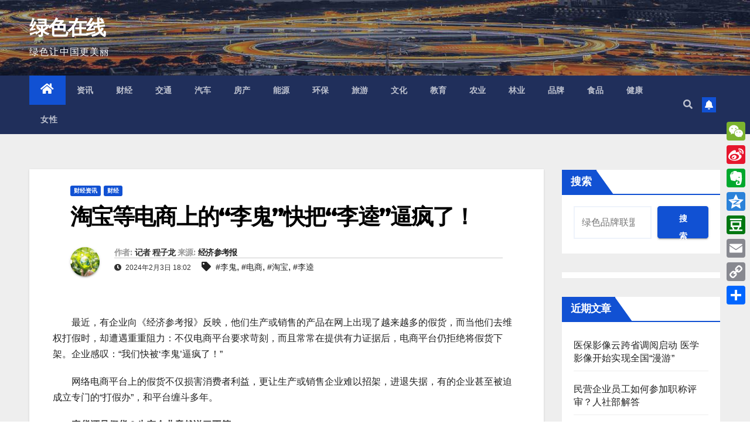

--- FILE ---
content_type: text/html; charset=UTF-8
request_url: http://www.greencol.com/index.php/finance/2024/02/03/19046/
body_size: 18407
content:
<!DOCTYPE html>
<html lang="zh-CN">
<head>
<meta charset="UTF-8">
<meta name="Keywords" content="绿色在线,在线,绿色,2024,2025,健康,食品,智能门锁安全吗,新国标划红线,养老规划师,如何诱人入局,文化,教育,企业,IP衍生品,国产IP衍生品,以租养贷,连环套,农业,旅游,谁泄露了我的个人信息," />
<meta name="Description" content="“绿色在线”创建伊始，坚持以绿色人文，绿色人生的永恒理念，始终坚持服务于社会发展需要和国内外广大客户需求，传播国内外绿色文明、绿色文化、绿色经济、绿色能源、绿色旅游、绿色农业、绿色发展等最新动态信息。为了绿色在线更好的发展壮大，欢迎各界有缘人士，友情参与共同发展。" />
<meta name="viewport" content="width=device-width, initial-scale=1">
<link rel="profile" href="http://gmpg.org/xfn/11">
<title>淘宝等电商上的“李鬼”快把“李逵”逼疯了！ &#8211; 绿色在线</title>
<meta name='robots' content='max-image-preview:large' />
<link rel='dns-prefetch' href='//static.addtoany.com' />
<link rel='dns-prefetch' href='//fonts.googleapis.com' />
<link rel="alternate" type="application/rss+xml" title="绿色在线 &raquo; Feed" href="http://www.greencol.com/index.php/feed/" />
<link rel="alternate" type="application/rss+xml" title="绿色在线 &raquo; 评论Feed" href="http://www.greencol.com/index.php/comments/feed/" />
<script>
window._wpemojiSettings = {"baseUrl":"https:\/\/s.w.org\/images\/core\/emoji\/14.0.0\/72x72\/","ext":".png","svgUrl":"https:\/\/s.w.org\/images\/core\/emoji\/14.0.0\/svg\/","svgExt":".svg","source":{"concatemoji":"http:\/\/www.greencol.com\/wp-includes\/js\/wp-emoji-release.min.js?ver=6.3.5"}};
/*! This file is auto-generated */
!function(i,n){var o,s,e;function c(e){try{var t={supportTests:e,timestamp:(new Date).valueOf()};sessionStorage.setItem(o,JSON.stringify(t))}catch(e){}}function p(e,t,n){e.clearRect(0,0,e.canvas.width,e.canvas.height),e.fillText(t,0,0);var t=new Uint32Array(e.getImageData(0,0,e.canvas.width,e.canvas.height).data),r=(e.clearRect(0,0,e.canvas.width,e.canvas.height),e.fillText(n,0,0),new Uint32Array(e.getImageData(0,0,e.canvas.width,e.canvas.height).data));return t.every(function(e,t){return e===r[t]})}function u(e,t,n){switch(t){case"flag":return n(e,"\ud83c\udff3\ufe0f\u200d\u26a7\ufe0f","\ud83c\udff3\ufe0f\u200b\u26a7\ufe0f")?!1:!n(e,"\ud83c\uddfa\ud83c\uddf3","\ud83c\uddfa\u200b\ud83c\uddf3")&&!n(e,"\ud83c\udff4\udb40\udc67\udb40\udc62\udb40\udc65\udb40\udc6e\udb40\udc67\udb40\udc7f","\ud83c\udff4\u200b\udb40\udc67\u200b\udb40\udc62\u200b\udb40\udc65\u200b\udb40\udc6e\u200b\udb40\udc67\u200b\udb40\udc7f");case"emoji":return!n(e,"\ud83e\udef1\ud83c\udffb\u200d\ud83e\udef2\ud83c\udfff","\ud83e\udef1\ud83c\udffb\u200b\ud83e\udef2\ud83c\udfff")}return!1}function f(e,t,n){var r="undefined"!=typeof WorkerGlobalScope&&self instanceof WorkerGlobalScope?new OffscreenCanvas(300,150):i.createElement("canvas"),a=r.getContext("2d",{willReadFrequently:!0}),o=(a.textBaseline="top",a.font="600 32px Arial",{});return e.forEach(function(e){o[e]=t(a,e,n)}),o}function t(e){var t=i.createElement("script");t.src=e,t.defer=!0,i.head.appendChild(t)}"undefined"!=typeof Promise&&(o="wpEmojiSettingsSupports",s=["flag","emoji"],n.supports={everything:!0,everythingExceptFlag:!0},e=new Promise(function(e){i.addEventListener("DOMContentLoaded",e,{once:!0})}),new Promise(function(t){var n=function(){try{var e=JSON.parse(sessionStorage.getItem(o));if("object"==typeof e&&"number"==typeof e.timestamp&&(new Date).valueOf()<e.timestamp+604800&&"object"==typeof e.supportTests)return e.supportTests}catch(e){}return null}();if(!n){if("undefined"!=typeof Worker&&"undefined"!=typeof OffscreenCanvas&&"undefined"!=typeof URL&&URL.createObjectURL&&"undefined"!=typeof Blob)try{var e="postMessage("+f.toString()+"("+[JSON.stringify(s),u.toString(),p.toString()].join(",")+"));",r=new Blob([e],{type:"text/javascript"}),a=new Worker(URL.createObjectURL(r),{name:"wpTestEmojiSupports"});return void(a.onmessage=function(e){c(n=e.data),a.terminate(),t(n)})}catch(e){}c(n=f(s,u,p))}t(n)}).then(function(e){for(var t in e)n.supports[t]=e[t],n.supports.everything=n.supports.everything&&n.supports[t],"flag"!==t&&(n.supports.everythingExceptFlag=n.supports.everythingExceptFlag&&n.supports[t]);n.supports.everythingExceptFlag=n.supports.everythingExceptFlag&&!n.supports.flag,n.DOMReady=!1,n.readyCallback=function(){n.DOMReady=!0}}).then(function(){return e}).then(function(){var e;n.supports.everything||(n.readyCallback(),(e=n.source||{}).concatemoji?t(e.concatemoji):e.wpemoji&&e.twemoji&&(t(e.twemoji),t(e.wpemoji)))}))}((window,document),window._wpemojiSettings);
</script>
<!-- greencol.com is managing ads with Advanced Ads 1.46.0 --><script id="green-ready">
			window.advanced_ads_ready=function(e,a){a=a||"complete";var d=function(e){return"interactive"===a?"loading"!==e:"complete"===e};d(document.readyState)?e():document.addEventListener("readystatechange",(function(a){d(a.target.readyState)&&e()}),{once:"interactive"===a})},window.advanced_ads_ready_queue=window.advanced_ads_ready_queue||[];		</script>
		<style>
img.wp-smiley,
img.emoji {
	display: inline !important;
	border: none !important;
	box-shadow: none !important;
	height: 1em !important;
	width: 1em !important;
	margin: 0 0.07em !important;
	vertical-align: -0.1em !important;
	background: none !important;
	padding: 0 !important;
}
</style>
	<link rel='stylesheet' id='wp-block-library-css' href='http://www.greencol.com/wp-includes/css/dist/block-library/style.min.css?ver=6.3.5' media='all' />
<style id='classic-theme-styles-inline-css'>
/*! This file is auto-generated */
.wp-block-button__link{color:#fff;background-color:#32373c;border-radius:9999px;box-shadow:none;text-decoration:none;padding:calc(.667em + 2px) calc(1.333em + 2px);font-size:1.125em}.wp-block-file__button{background:#32373c;color:#fff;text-decoration:none}
</style>
<style id='global-styles-inline-css'>
body{--wp--preset--color--black: #000000;--wp--preset--color--cyan-bluish-gray: #abb8c3;--wp--preset--color--white: #ffffff;--wp--preset--color--pale-pink: #f78da7;--wp--preset--color--vivid-red: #cf2e2e;--wp--preset--color--luminous-vivid-orange: #ff6900;--wp--preset--color--luminous-vivid-amber: #fcb900;--wp--preset--color--light-green-cyan: #7bdcb5;--wp--preset--color--vivid-green-cyan: #00d084;--wp--preset--color--pale-cyan-blue: #8ed1fc;--wp--preset--color--vivid-cyan-blue: #0693e3;--wp--preset--color--vivid-purple: #9b51e0;--wp--preset--gradient--vivid-cyan-blue-to-vivid-purple: linear-gradient(135deg,rgba(6,147,227,1) 0%,rgb(155,81,224) 100%);--wp--preset--gradient--light-green-cyan-to-vivid-green-cyan: linear-gradient(135deg,rgb(122,220,180) 0%,rgb(0,208,130) 100%);--wp--preset--gradient--luminous-vivid-amber-to-luminous-vivid-orange: linear-gradient(135deg,rgba(252,185,0,1) 0%,rgba(255,105,0,1) 100%);--wp--preset--gradient--luminous-vivid-orange-to-vivid-red: linear-gradient(135deg,rgba(255,105,0,1) 0%,rgb(207,46,46) 100%);--wp--preset--gradient--very-light-gray-to-cyan-bluish-gray: linear-gradient(135deg,rgb(238,238,238) 0%,rgb(169,184,195) 100%);--wp--preset--gradient--cool-to-warm-spectrum: linear-gradient(135deg,rgb(74,234,220) 0%,rgb(151,120,209) 20%,rgb(207,42,186) 40%,rgb(238,44,130) 60%,rgb(251,105,98) 80%,rgb(254,248,76) 100%);--wp--preset--gradient--blush-light-purple: linear-gradient(135deg,rgb(255,206,236) 0%,rgb(152,150,240) 100%);--wp--preset--gradient--blush-bordeaux: linear-gradient(135deg,rgb(254,205,165) 0%,rgb(254,45,45) 50%,rgb(107,0,62) 100%);--wp--preset--gradient--luminous-dusk: linear-gradient(135deg,rgb(255,203,112) 0%,rgb(199,81,192) 50%,rgb(65,88,208) 100%);--wp--preset--gradient--pale-ocean: linear-gradient(135deg,rgb(255,245,203) 0%,rgb(182,227,212) 50%,rgb(51,167,181) 100%);--wp--preset--gradient--electric-grass: linear-gradient(135deg,rgb(202,248,128) 0%,rgb(113,206,126) 100%);--wp--preset--gradient--midnight: linear-gradient(135deg,rgb(2,3,129) 0%,rgb(40,116,252) 100%);--wp--preset--font-size--small: 13px;--wp--preset--font-size--medium: 20px;--wp--preset--font-size--large: 36px;--wp--preset--font-size--x-large: 42px;--wp--preset--spacing--20: 0.44rem;--wp--preset--spacing--30: 0.67rem;--wp--preset--spacing--40: 1rem;--wp--preset--spacing--50: 1.5rem;--wp--preset--spacing--60: 2.25rem;--wp--preset--spacing--70: 3.38rem;--wp--preset--spacing--80: 5.06rem;--wp--preset--shadow--natural: 6px 6px 9px rgba(0, 0, 0, 0.2);--wp--preset--shadow--deep: 12px 12px 50px rgba(0, 0, 0, 0.4);--wp--preset--shadow--sharp: 6px 6px 0px rgba(0, 0, 0, 0.2);--wp--preset--shadow--outlined: 6px 6px 0px -3px rgba(255, 255, 255, 1), 6px 6px rgba(0, 0, 0, 1);--wp--preset--shadow--crisp: 6px 6px 0px rgba(0, 0, 0, 1);}:where(.is-layout-flex){gap: 0.5em;}:where(.is-layout-grid){gap: 0.5em;}body .is-layout-flow > .alignleft{float: left;margin-inline-start: 0;margin-inline-end: 2em;}body .is-layout-flow > .alignright{float: right;margin-inline-start: 2em;margin-inline-end: 0;}body .is-layout-flow > .aligncenter{margin-left: auto !important;margin-right: auto !important;}body .is-layout-constrained > .alignleft{float: left;margin-inline-start: 0;margin-inline-end: 2em;}body .is-layout-constrained > .alignright{float: right;margin-inline-start: 2em;margin-inline-end: 0;}body .is-layout-constrained > .aligncenter{margin-left: auto !important;margin-right: auto !important;}body .is-layout-constrained > :where(:not(.alignleft):not(.alignright):not(.alignfull)){max-width: var(--wp--style--global--content-size);margin-left: auto !important;margin-right: auto !important;}body .is-layout-constrained > .alignwide{max-width: var(--wp--style--global--wide-size);}body .is-layout-flex{display: flex;}body .is-layout-flex{flex-wrap: wrap;align-items: center;}body .is-layout-flex > *{margin: 0;}body .is-layout-grid{display: grid;}body .is-layout-grid > *{margin: 0;}:where(.wp-block-columns.is-layout-flex){gap: 2em;}:where(.wp-block-columns.is-layout-grid){gap: 2em;}:where(.wp-block-post-template.is-layout-flex){gap: 1.25em;}:where(.wp-block-post-template.is-layout-grid){gap: 1.25em;}.has-black-color{color: var(--wp--preset--color--black) !important;}.has-cyan-bluish-gray-color{color: var(--wp--preset--color--cyan-bluish-gray) !important;}.has-white-color{color: var(--wp--preset--color--white) !important;}.has-pale-pink-color{color: var(--wp--preset--color--pale-pink) !important;}.has-vivid-red-color{color: var(--wp--preset--color--vivid-red) !important;}.has-luminous-vivid-orange-color{color: var(--wp--preset--color--luminous-vivid-orange) !important;}.has-luminous-vivid-amber-color{color: var(--wp--preset--color--luminous-vivid-amber) !important;}.has-light-green-cyan-color{color: var(--wp--preset--color--light-green-cyan) !important;}.has-vivid-green-cyan-color{color: var(--wp--preset--color--vivid-green-cyan) !important;}.has-pale-cyan-blue-color{color: var(--wp--preset--color--pale-cyan-blue) !important;}.has-vivid-cyan-blue-color{color: var(--wp--preset--color--vivid-cyan-blue) !important;}.has-vivid-purple-color{color: var(--wp--preset--color--vivid-purple) !important;}.has-black-background-color{background-color: var(--wp--preset--color--black) !important;}.has-cyan-bluish-gray-background-color{background-color: var(--wp--preset--color--cyan-bluish-gray) !important;}.has-white-background-color{background-color: var(--wp--preset--color--white) !important;}.has-pale-pink-background-color{background-color: var(--wp--preset--color--pale-pink) !important;}.has-vivid-red-background-color{background-color: var(--wp--preset--color--vivid-red) !important;}.has-luminous-vivid-orange-background-color{background-color: var(--wp--preset--color--luminous-vivid-orange) !important;}.has-luminous-vivid-amber-background-color{background-color: var(--wp--preset--color--luminous-vivid-amber) !important;}.has-light-green-cyan-background-color{background-color: var(--wp--preset--color--light-green-cyan) !important;}.has-vivid-green-cyan-background-color{background-color: var(--wp--preset--color--vivid-green-cyan) !important;}.has-pale-cyan-blue-background-color{background-color: var(--wp--preset--color--pale-cyan-blue) !important;}.has-vivid-cyan-blue-background-color{background-color: var(--wp--preset--color--vivid-cyan-blue) !important;}.has-vivid-purple-background-color{background-color: var(--wp--preset--color--vivid-purple) !important;}.has-black-border-color{border-color: var(--wp--preset--color--black) !important;}.has-cyan-bluish-gray-border-color{border-color: var(--wp--preset--color--cyan-bluish-gray) !important;}.has-white-border-color{border-color: var(--wp--preset--color--white) !important;}.has-pale-pink-border-color{border-color: var(--wp--preset--color--pale-pink) !important;}.has-vivid-red-border-color{border-color: var(--wp--preset--color--vivid-red) !important;}.has-luminous-vivid-orange-border-color{border-color: var(--wp--preset--color--luminous-vivid-orange) !important;}.has-luminous-vivid-amber-border-color{border-color: var(--wp--preset--color--luminous-vivid-amber) !important;}.has-light-green-cyan-border-color{border-color: var(--wp--preset--color--light-green-cyan) !important;}.has-vivid-green-cyan-border-color{border-color: var(--wp--preset--color--vivid-green-cyan) !important;}.has-pale-cyan-blue-border-color{border-color: var(--wp--preset--color--pale-cyan-blue) !important;}.has-vivid-cyan-blue-border-color{border-color: var(--wp--preset--color--vivid-cyan-blue) !important;}.has-vivid-purple-border-color{border-color: var(--wp--preset--color--vivid-purple) !important;}.has-vivid-cyan-blue-to-vivid-purple-gradient-background{background: var(--wp--preset--gradient--vivid-cyan-blue-to-vivid-purple) !important;}.has-light-green-cyan-to-vivid-green-cyan-gradient-background{background: var(--wp--preset--gradient--light-green-cyan-to-vivid-green-cyan) !important;}.has-luminous-vivid-amber-to-luminous-vivid-orange-gradient-background{background: var(--wp--preset--gradient--luminous-vivid-amber-to-luminous-vivid-orange) !important;}.has-luminous-vivid-orange-to-vivid-red-gradient-background{background: var(--wp--preset--gradient--luminous-vivid-orange-to-vivid-red) !important;}.has-very-light-gray-to-cyan-bluish-gray-gradient-background{background: var(--wp--preset--gradient--very-light-gray-to-cyan-bluish-gray) !important;}.has-cool-to-warm-spectrum-gradient-background{background: var(--wp--preset--gradient--cool-to-warm-spectrum) !important;}.has-blush-light-purple-gradient-background{background: var(--wp--preset--gradient--blush-light-purple) !important;}.has-blush-bordeaux-gradient-background{background: var(--wp--preset--gradient--blush-bordeaux) !important;}.has-luminous-dusk-gradient-background{background: var(--wp--preset--gradient--luminous-dusk) !important;}.has-pale-ocean-gradient-background{background: var(--wp--preset--gradient--pale-ocean) !important;}.has-electric-grass-gradient-background{background: var(--wp--preset--gradient--electric-grass) !important;}.has-midnight-gradient-background{background: var(--wp--preset--gradient--midnight) !important;}.has-small-font-size{font-size: var(--wp--preset--font-size--small) !important;}.has-medium-font-size{font-size: var(--wp--preset--font-size--medium) !important;}.has-large-font-size{font-size: var(--wp--preset--font-size--large) !important;}.has-x-large-font-size{font-size: var(--wp--preset--font-size--x-large) !important;}
.wp-block-navigation a:where(:not(.wp-element-button)){color: inherit;}
:where(.wp-block-post-template.is-layout-flex){gap: 1.25em;}:where(.wp-block-post-template.is-layout-grid){gap: 1.25em;}
:where(.wp-block-columns.is-layout-flex){gap: 2em;}:where(.wp-block-columns.is-layout-grid){gap: 2em;}
.wp-block-pullquote{font-size: 1.5em;line-height: 1.6;}
</style>
<link rel='stylesheet' id='newsup-fonts-css' href='//fonts.googleapis.com/css?family=Montserrat%3A400%2C500%2C700%2C800%7CWork%2BSans%3A300%2C400%2C500%2C600%2C700%2C800%2C900%26display%3Dswap&#038;subset=latin%2Clatin-ext' media='all' />
<link rel='stylesheet' id='bootstrap-css' href='http://www.greencol.com/wp-content/themes/newsup/css/bootstrap.css?ver=6.3.5' media='all' />
<link rel='stylesheet' id='newsup-style-css' href='http://www.greencol.com/wp-content/themes/newsup/style.css?ver=6.3.5' media='all' />
<link rel='stylesheet' id='newsup-default-css' href='http://www.greencol.com/wp-content/themes/newsup/css/colors/default.css?ver=6.3.5' media='all' />
<link rel='stylesheet' id='font-awesome-5-all-css' href='http://www.greencol.com/wp-content/themes/newsup/css/font-awesome/css/all.min.css?ver=6.3.5' media='all' />
<link rel='stylesheet' id='font-awesome-4-shim-css' href='http://www.greencol.com/wp-content/themes/newsup/css/font-awesome/css/v4-shims.min.css?ver=6.3.5' media='all' />
<link rel='stylesheet' id='owl-carousel-css' href='http://www.greencol.com/wp-content/themes/newsup/css/owl.carousel.css?ver=6.3.5' media='all' />
<link rel='stylesheet' id='smartmenus-css' href='http://www.greencol.com/wp-content/themes/newsup/css/jquery.smartmenus.bootstrap.css?ver=6.3.5' media='all' />
<link rel='stylesheet' id='addtoany-css' href='http://www.greencol.com/wp-content/plugins/add-to-any/addtoany.min.css?ver=1.16' media='all' />
<style id='addtoany-inline-css'>
@media screen and (max-width:980px){
.a2a_floating_style.a2a_vertical_style{display:none;}
}
@media screen and (min-width:981px){
.a2a_floating_style.a2a_default_style{display:none;}
}
声明：图片版权归原作者所有，如有侵权请联系我们，我们立刻删除。
</style>
<script src='//www.greencol.com/wp-content/plugins/wp-hide-security-enhancer/assets/js/devtools-detect.js?ver=6.3.5' id='devtools-detect-js'></script>
<script id="addtoany-core-js-before">
window.a2a_config=window.a2a_config||{};a2a_config.callbacks=[];a2a_config.overlays=[];a2a_config.templates={};a2a_localize = {
	Share: "分享",
	Save: "收藏",
	Subscribe: "订阅",
	Email: "电子邮件",
	Bookmark: "书签",
	ShowAll: "显示全部服务",
	ShowLess: "显示部分服务",
	FindServices: "查找服务",
	FindAnyServiceToAddTo: "动态查找任何用以添加的服务",
	PoweredBy: "Powered by",
	ShareViaEmail: "通过电子邮件分享",
	SubscribeViaEmail: "通过电子邮件订阅",
	BookmarkInYourBrowser: "添加为浏览器书签",
	BookmarkInstructions: "按Ctrl+D或\u2318+D可将此页面加入书签。",
	AddToYourFavorites: "添加至收藏夹",
	SendFromWebOrProgram: "通过任何电邮地址或电邮程序发送",
	EmailProgram: "电子邮件程序",
	More: "更多&#8230;",
	ThanksForSharing: "感谢分享！",
	ThanksForFollowing: "感谢您的关注！"
};
</script>
<script defer src='https://static.addtoany.com/menu/page.js' id='addtoany-core-js'></script>
<script src='http://www.greencol.com/wp-includes/js/jquery/jquery.min.js?ver=3.7.0' id='jquery-core-js'></script>
<script src='http://www.greencol.com/wp-includes/js/jquery/jquery-migrate.min.js?ver=3.4.1' id='jquery-migrate-js'></script>
<script defer src='http://www.greencol.com/wp-content/plugins/add-to-any/addtoany.min.js?ver=1.1' id='addtoany-jquery-js'></script>
<script src='http://www.greencol.com/wp-content/themes/newsup/js/navigation.js?ver=6.3.5' id='newsup-navigation-js'></script>
<script src='http://www.greencol.com/wp-content/themes/newsup/js/bootstrap.js?ver=6.3.5' id='bootstrap-js'></script>
<script src='http://www.greencol.com/wp-content/themes/newsup/js/owl.carousel.min.js?ver=6.3.5' id='owl-carousel-min-js'></script>
<script src='http://www.greencol.com/wp-content/themes/newsup/js/jquery.smartmenus.js?ver=6.3.5' id='smartmenus-js-js'></script>
<script src='http://www.greencol.com/wp-content/themes/newsup/js/jquery.smartmenus.bootstrap.js?ver=6.3.5' id='bootstrap-smartmenus-js-js'></script>
<script src='http://www.greencol.com/wp-content/themes/newsup/js/jquery.marquee.js?ver=6.3.5' id='newsup-marquee-js-js'></script>
<script src='http://www.greencol.com/wp-content/themes/newsup/js/main.js?ver=6.3.5' id='newsup-main-js-js'></script>
<link rel="https://api.w.org/" href="http://www.greencol.com/index.php/wp-json/" /><link rel="alternate" type="application/json" href="http://www.greencol.com/index.php/wp-json/wp/v2/posts/19046" /><link rel="EditURI" type="application/rsd+xml" title="RSD" href="http://www.greencol.com/xmlrpc.php?rsd" />
<meta name="generator" content="WordPress 6.3.5" />
<link rel="canonical" href="http://www.greencol.com/index.php/finance/2024/02/03/19046/" />
<link rel='shortlink' href='http://www.greencol.com/?p=19046' />
<link rel="alternate" type="application/json+oembed" href="http://www.greencol.com/index.php/wp-json/oembed/1.0/embed?url=http%3A%2F%2Fwww.greencol.com%2Findex.php%2Ffinance%2F2024%2F02%2F03%2F19046%2F" />
<link rel="alternate" type="text/xml+oembed" href="http://www.greencol.com/index.php/wp-json/oembed/1.0/embed?url=http%3A%2F%2Fwww.greencol.com%2Findex.php%2Ffinance%2F2024%2F02%2F03%2F19046%2F&#038;format=xml" />
<style type="text/css" id="custom-background-css">
    .wrapper { background-color: #eee; }
</style>
    <style type="text/css">
            body .site-title a,
        body .site-description {
            color: #fff;
        }

        .site-branding-text .site-title a {
                font-size: px;
            }

            @media only screen and (max-width: 640px) {
                .site-branding-text .site-title a {
                    font-size: 40px;

                }
            }

            @media only screen and (max-width: 375px) {
                .site-branding-text .site-title a {
                    font-size: 32px;

                }
            }

        </style>
    <link rel="icon" href="http://www.greencol.com/wp-content/uploads/2023/08/cropped-caa80f5aa5bcd89ca8d6e8c5a2f46acf-32x32.jpeg" sizes="32x32" />
<link rel="icon" href="http://www.greencol.com/wp-content/uploads/2023/08/cropped-caa80f5aa5bcd89ca8d6e8c5a2f46acf-192x192.jpeg" sizes="192x192" />
<link rel="apple-touch-icon" href="http://www.greencol.com/wp-content/uploads/2023/08/cropped-caa80f5aa5bcd89ca8d6e8c5a2f46acf-180x180.jpeg" />
<meta name="msapplication-TileImage" content="http://www.greencol.com/wp-content/uploads/2023/08/cropped-caa80f5aa5bcd89ca8d6e8c5a2f46acf-270x270.jpeg" />
</head>
<body class="post-template-default single single-post postid-19046 single-format-standard wp-embed-responsive  ta-hide-date-author-in-list aa-prefix-green-" >
<div id="page" class="site">
<a class="skip-link screen-reader-text" href="#content">
跳至内容</a>
    <div class="wrapper" id="custom-background-css">
        <header class="mg-headwidget">
            <!--==================== TOP BAR ====================-->

                        <div class="clearfix"></div>
                        <div class="mg-nav-widget-area-back" style='background-image: url("http://www.greencol.com/wp-content/uploads/2023/08/5-4.jpg" );'>
                        <div class="overlay">
              <div class="inner"  style="background-color:rgba(32,47,91,0.4);" > 
                <div class="container-fluid">
                    <div class="mg-nav-widget-area">
                        <div class="row align-items-center">
                                                        <div class="col-md-3 text-center-xs">
                                                                <div class="navbar-header">
                                                                <div class="site-branding-text">
                                                                <p class="site-title"> <a href="http://www.greencol.com/" rel="home">绿色在线</a></p>
                                                                <p class="site-description">绿色让中国更美丽</p>
                                </div>
                                                              </div>
                            </div>
                           
                        </div>
                    </div>
                </div>
              </div>
              </div>
          </div>
    <div class="mg-menu-full">
      <nav class="navbar navbar-expand-lg navbar-wp">
        <div class="container-fluid">
          <!-- Right nav -->
                    <div class="m-header align-items-center">
                                                <a class="mobilehomebtn" href="http://www.greencol.com"><span class="fas fa-home"></span></a>
                        <!-- navbar-toggle -->
                        <button class="navbar-toggler mx-auto" type="button" data-toggle="collapse" data-target="#navbar-wp" aria-controls="navbarSupportedContent" aria-expanded="false" aria-label="Toggle navigation">
                          <span class="burger">
                            <span class="burger-line"></span>
                            <span class="burger-line"></span>
                            <span class="burger-line"></span>
                          </span>
                        </button>
                        <!-- /navbar-toggle -->
                                                <div class="dropdown show mg-search-box pr-2">
                            <a class="dropdown-toggle msearch ml-auto" href="#" role="button" id="dropdownMenuLink" data-toggle="dropdown" aria-haspopup="true" aria-expanded="false">
                               <i class="fas fa-search"></i>
                            </a> 
                            <div class="dropdown-menu searchinner" aria-labelledby="dropdownMenuLink">
                                <form role="search" method="get" id="searchform" action="http://www.greencol.com/">
  <div class="input-group">
    <input type="search" class="form-control" placeholder="搜索" value="" name="s" />
    <span class="input-group-btn btn-default">
    <button type="submit" class="btn"> <i class="fas fa-search"></i> </button>
    </span> </div>
</form>                            </div>
                        </div>
                                              <a href="#"  target="_blank"   class="btn-bell btn-theme mx-2"><i class="fa fa-bell"></i></a>
                                            
                    </div>
                    <!-- /Right nav -->
         
          
                  <div class="collapse navbar-collapse" id="navbar-wp">
                    <div class="d-md-block">
                  <ul id="menu-%e4%b8%bb%e8%8f%9c%e5%8d%95" class="nav navbar-nav mr-auto"><li class="active home"><a class="homebtn" href="http://www.greencol.com"><span class='fas fa-home'></span></a></li><li id="menu-item-3280" class="menu-item menu-item-type-taxonomy menu-item-object-category menu-item-3280"><a class="nav-link" target="_blank" title="资讯" href="http://www.greencol.com/index.php/category/news/">资讯</a></li>
<li id="menu-item-3281" class="menu-item menu-item-type-taxonomy menu-item-object-category current-post-ancestor current-menu-parent current-post-parent menu-item-3281"><a class="nav-link" target="_blank" title="财经" href="http://www.greencol.com/index.php/category/finance/">财经</a></li>
<li id="menu-item-3282" class="menu-item menu-item-type-taxonomy menu-item-object-category menu-item-3282"><a class="nav-link" target="_blank" title="交通" href="http://www.greencol.com/index.php/category/traffic/">交通</a></li>
<li id="menu-item-3276" class="menu-item menu-item-type-taxonomy menu-item-object-category menu-item-3276"><a class="nav-link" target="_blank" title="汽车" href="http://www.greencol.com/index.php/category/car/">汽车</a></li>
<li id="menu-item-3362" class="menu-item menu-item-type-taxonomy menu-item-object-category menu-item-3362"><a class="nav-link" target="_blank" title="房产" href="http://www.greencol.com/index.php/category/building/">房产</a></li>
<li id="menu-item-3361" class="menu-item menu-item-type-taxonomy menu-item-object-category menu-item-3361"><a class="nav-link" target="_blank" title="能源" href="http://www.greencol.com/index.php/category/resource/">能源</a></li>
<li id="menu-item-3367" class="menu-item menu-item-type-taxonomy menu-item-object-category menu-item-3367"><a class="nav-link" target="_blank" title="环保" href="http://www.greencol.com/index.php/category/environment/">环保</a></li>
<li id="menu-item-3363" class="menu-item menu-item-type-taxonomy menu-item-object-category menu-item-3363"><a class="nav-link" target="_blank" title="旅游" href="http://www.greencol.com/index.php/category/travel/">旅游</a></li>
<li id="menu-item-3365" class="menu-item menu-item-type-taxonomy menu-item-object-category menu-item-3365"><a class="nav-link" target="_blank" title="文化" href="http://www.greencol.com/index.php/category/culture/">文化</a></li>
<li id="menu-item-3366" class="menu-item menu-item-type-taxonomy menu-item-object-category menu-item-3366"><a class="nav-link" target="_blank" title="教育" href="http://www.greencol.com/index.php/category/education/">教育</a></li>
<li id="menu-item-3275" class="menu-item menu-item-type-taxonomy menu-item-object-category menu-item-3275"><a class="nav-link" target="_blank" title="农业" href="http://www.greencol.com/index.php/category/agriculture/">农业</a></li>
<li id="menu-item-3274" class="menu-item menu-item-type-taxonomy menu-item-object-category menu-item-3274"><a class="nav-link" target="_blank" title="林业" href="http://www.greencol.com/index.php/category/forestry/">林业</a></li>
<li id="menu-item-3273" class="menu-item menu-item-type-taxonomy menu-item-object-category menu-item-3273"><a class="nav-link" target="_blank" title="品牌" href="http://www.greencol.com/index.php/category/brand/">品牌</a></li>
<li id="menu-item-3272" class="menu-item menu-item-type-taxonomy menu-item-object-category menu-item-3272"><a class="nav-link" target="_blank" title="食品" href="http://www.greencol.com/index.php/category/food/">食品</a></li>
<li id="menu-item-3271" class="menu-item menu-item-type-taxonomy menu-item-object-category menu-item-3271"><a class="nav-link" target="_blank" title="健康" href="http://www.greencol.com/index.php/category/health/">健康</a></li>
<li id="menu-item-3270" class="menu-item menu-item-type-taxonomy menu-item-object-category menu-item-3270"><a class="nav-link" target="_blank" title="女性" href="http://www.greencol.com/index.php/category/female/">女性</a></li>
</ul>                        </div>      
                    </div>

                    <!-- Right nav -->
                    <div class="desk-header d-lg-flex pl-3 ml-auto my-2 my-lg-0 position-relative align-items-center">
                        <!-- /navbar-toggle -->
                                                <div class="dropdown show mg-search-box pr-2">
                            

                            <a class="dropdown-toggle msearch ml-auto" href="#" role="button" id="dropdownMenuLink" data-toggle="dropdown" aria-haspopup="true" aria-expanded="false">
                               <i class="fas fa-search"></i>
                            </a>

                            <div class="dropdown-menu searchinner" aria-labelledby="dropdownMenuLink">
                                <form role="search" method="get" id="searchform" action="http://www.greencol.com/">
  <div class="input-group">
    <input type="search" class="form-control" placeholder="搜索" value="" name="s" />
    <span class="input-group-btn btn-default">
    <button type="submit" class="btn"> <i class="fas fa-search"></i> </button>
    </span> </div>
</form>                            </div>
                        </div>
                                              <a href="#"  target="_blank"   class="btn-bell btn-theme mx-2"><i class="fa fa-bell"></i></a>
                                        </div>
                    <!-- /Right nav -->
          </div>
      </nav> <!-- /Navigation -->
    </div>
</header>
<div class="clearfix"></div>
 <!-- =========================
     Page Content Section      
============================== -->
<main id="content">
    <!--container-->
    <div class="container-fluid">
      <!--row-->
      <div class="row">
        <!--col-md-->
                                                <div class="col-md-9">
                    		                  <div class="mg-blog-post-box"> 
              <div class="mg-header">
                                <div class="mg-blog-category"> 
                      <a class="newsup-categories category-color-1" href="http://www.greencol.com/index.php/category/finance/financial-information/" alt="查看 财经资讯 中所有文章"> 
                                 财经资讯
                             </a><a class="newsup-categories category-color-1" href="http://www.greencol.com/index.php/category/finance/" alt="查看 财经 中所有文章"> 
                                 财经
                             </a>                </div>
                                <h1 class="title single"> <a title="永久链接：淘宝等电商上的“李鬼”快把“李逵”逼疯了！">
                  淘宝等电商上的“李鬼”快把“李逵”逼疯了！</a>
                </h1>
                                <div class="media mg-info-author-block"> 
                                    <a class="mg-author-pic" href="http://www.greencol.com/index.php/author/green/"> <img alt='Avatar photo' src='http://www.greeneconomy.cn/wp-content/uploads/2023/07/cropped-cropped-7beb70fd725c4afcf4114fb8dd49818a-150x150.jpeg' srcset='http://www.greeneconomy.cn/wp-content/uploads/2023/07/cropped-cropped-7beb70fd725c4afcf4114fb8dd49818a-300x300.jpeg 2x' class='avatar avatar-150 photo' height='150' width='150' loading='lazy' decoding='async'/> </a>
                                    <div class="media-body">
                                        <h4 class="media-heading"><span>作者:</span>记者 程子龙<span>  来源:</span><a href="http://www.jjckb.cn/2024-02/02/c_1310763109.htm" target="_blank">经济参考报</a></h4>
                                        <span class="mg-blog-date"><i class="fas fa-clock"></i> 
                      <!-- 2月 3, 2024</span> -->
                      2024年2月3日 18:02</span>
                                        <span class="newsup-tags"><i class="fas fa-tag"></i>
                       <a href="http://www.greencol.com/index.php/tag/%e6%9d%8e%e9%ac%bc/">#李鬼</a>,  <a href="http://www.greencol.com/index.php/tag/%e7%94%b5%e5%95%86/">#电商</a>,  <a href="http://www.greencol.com/index.php/tag/%e6%b7%98%e5%ae%9d/">#淘宝</a>, <a href="http://www.greencol.com/index.php/tag/%e6%9d%8e%e9%80%b5/">#李逵</a>                    </span>
                                    </div>
                </div>
                            </div>
                            <article class="small single">
                
<p>　　最近，有企业向《经济参考报》反映，他们生产或销售的产品在网上出现了越来越多的假货，而当他们去维权打假时，却遭遇重重阻力：不仅电商平台要求苛刻，而且常常在提供有力证据后，电商平台仍拒绝将假货下架。企业感叹：“我们快被‘李鬼’逼疯了！”</p>



<p>　　网络电商平台上的假货不仅损害消费者利益，更让生产或销售企业难以招架，进退失据，有的企业甚至被迫成立专门的“打假办”，和平台缠斗多年。</p>



<p>　<strong>　真货还是假货？生产企业竟然说了不算</strong></p>



<p>　　海基维一实业（深圳）有限公司（以下简称海基维一）向《经济参考报》反映，广州白云山维一实业股份有限公司授权该企业为唯一特许经销商，全面负责“白云山维一”品牌植物精油的推广与销售。该公司一直坚持线下实体销售的经营策略，除在淘宝和京东各有一家“广药白云山官方旗舰店”外，从未授权任何合作商、代理商在线上电商平台销售该产品。可随着产品市场占有率的提高，电商平台上冒出了一个又一个售卖该产品的店铺和商家。</p>



<p>　　记者调查发现，这款植物精油仅在淘宝上的在售商品链接就多达1000余个，这些商品鱼目混珠、真假难辨、低价竞售。该产品在其他电商平台上的在售商品链接也有2500余家。这些假冒商品的背后，是假货和制假窝点的泛滥。</p>



<p>　　海基维一副总经理刘轶凯介绍，他们在淘宝平台的打假维权遭遇了意想不到的困难。本来产品上有防伪标识，扫一下二维码就知道真假，只要二维码显示假货，电商平台就该下架。可电商平台的规则是：需要生产企业提供鉴定，同时还要提供购样公证书，平台审核通过后产品才能下架，审核不通过不能下架。然而生产或销售企业提供这些证据后，平台审核通过的比例还不到50%。</p>



<p>　　刘轶凯介绍，他们在其他电商平台上打假也很难。他说：“是真货还是假货，生产企业竟然说了不算，平台说了算。这不明显是知假护假么！”</p>



<p>　　<strong>假货太多，企业无奈成立“打假办”</strong></p>



<p>　　刘轶凯表示，即使证明平台店铺卖的是假货，生产或销售企业也很难进一步维权，因电商平台售假的商户多为自然人经营，而电商平台又不履行披露经营人信息的义务，使维权企业难以掌握经营者信息。他认为，平台在客观上起了“纵容”和“袒护”卖假者的作用。</p>



<p>　　有的电商平台门槛太低，是假货横行的重要原因之一。只要不是特许经营产品，谁都可以上去卖货，注册个店铺就可以了。</p>



<p>　　刘轶凯介绍，因维权难，假货越来越多，他们近年来花费了大量人力、物力和财力来打假，甚至专门成立了一个“打假办”，虽然打掉了大量平台链接，仍然有几千条无法打掉，有的被打掉了又改头换面重新上架。</p>



<p>　　<strong>造假售假有恃无恐，“预留地址”　难以追查</strong></p>



<p>　　海基维一反映，对于平台假货，想找市场监管部门也是很难的。刘凯轶介绍，该企业经常打12315消费者投诉举报电话，但该投诉热线会让你联系卖假商家所在省的市场监管部门，而各个省的市场监管部门在查找一番后发现，大部分商家留的地址是假的。</p>



<p>　　对企业反映的问题，记者致电淘宝天猫消费者服务热线，对方并没有直接给记者答复，只称重视问题予以提交。</p>



<p>　　记者随后致电另一家电商平台1688服务热线，对方在记录了记者相关身份信息后，称将把情况备案，如有假货将严惩。</p>



<p>　　北京市德润律师事务所律师刘家辉认为，如果平台收到厂家假货投诉，视为平台知道或者应当知道平台内经营者销售的商品为假货，在核实投诉主体真实身份信息后应采取必要措施，未采取必要措施的，需承担连带法律责任。</p>



<p>　　刘家辉说，平台经营者未按规定提供营业执照等信息的，维权者既可向平台投诉，也可向市场监管机构投诉，还可以直接将平台和经营者起诉到法院。平台有义务核验经营者的信息，如果在核验中有过错，也要承担赔偿责任。</p>
<div class="addtoany_share_save_container addtoany_content addtoany_content_bottom" style="padding-top:50px"><div class="a2a_kit a2a_kit_size_32 addtoany_list" data-a2a-url="http://www.greencol.com/index.php/finance/2024/02/03/19046/" data-a2a-title="淘宝等电商上的“李鬼”快把“李逵”逼疯了！"><a class="a2a_button_wechat" href="https://www.addtoany.com/add_to/wechat?linkurl=http%3A%2F%2Fwww.greencol.com%2Findex.php%2Ffinance%2F2024%2F02%2F03%2F19046%2F&amp;linkname=%E6%B7%98%E5%AE%9D%E7%AD%89%E7%94%B5%E5%95%86%E4%B8%8A%E7%9A%84%E2%80%9C%E6%9D%8E%E9%AC%BC%E2%80%9D%E5%BF%AB%E6%8A%8A%E2%80%9C%E6%9D%8E%E9%80%B5%E2%80%9D%E9%80%BC%E7%96%AF%E4%BA%86%EF%BC%81" title="WeChat" rel="nofollow noopener" target="_blank"></a><a class="a2a_button_sina_weibo" href="https://www.addtoany.com/add_to/sina_weibo?linkurl=http%3A%2F%2Fwww.greencol.com%2Findex.php%2Ffinance%2F2024%2F02%2F03%2F19046%2F&amp;linkname=%E6%B7%98%E5%AE%9D%E7%AD%89%E7%94%B5%E5%95%86%E4%B8%8A%E7%9A%84%E2%80%9C%E6%9D%8E%E9%AC%BC%E2%80%9D%E5%BF%AB%E6%8A%8A%E2%80%9C%E6%9D%8E%E9%80%B5%E2%80%9D%E9%80%BC%E7%96%AF%E4%BA%86%EF%BC%81" title="Sina Weibo" rel="nofollow noopener" target="_blank"></a><a class="a2a_button_evernote" href="https://www.addtoany.com/add_to/evernote?linkurl=http%3A%2F%2Fwww.greencol.com%2Findex.php%2Ffinance%2F2024%2F02%2F03%2F19046%2F&amp;linkname=%E6%B7%98%E5%AE%9D%E7%AD%89%E7%94%B5%E5%95%86%E4%B8%8A%E7%9A%84%E2%80%9C%E6%9D%8E%E9%AC%BC%E2%80%9D%E5%BF%AB%E6%8A%8A%E2%80%9C%E6%9D%8E%E9%80%B5%E2%80%9D%E9%80%BC%E7%96%AF%E4%BA%86%EF%BC%81" title="Evernote" rel="nofollow noopener" target="_blank"></a><a class="a2a_button_qzone" href="https://www.addtoany.com/add_to/qzone?linkurl=http%3A%2F%2Fwww.greencol.com%2Findex.php%2Ffinance%2F2024%2F02%2F03%2F19046%2F&amp;linkname=%E6%B7%98%E5%AE%9D%E7%AD%89%E7%94%B5%E5%95%86%E4%B8%8A%E7%9A%84%E2%80%9C%E6%9D%8E%E9%AC%BC%E2%80%9D%E5%BF%AB%E6%8A%8A%E2%80%9C%E6%9D%8E%E9%80%B5%E2%80%9D%E9%80%BC%E7%96%AF%E4%BA%86%EF%BC%81" title="Qzone" rel="nofollow noopener" target="_blank"></a><a class="a2a_button_douban" href="https://www.addtoany.com/add_to/douban?linkurl=http%3A%2F%2Fwww.greencol.com%2Findex.php%2Ffinance%2F2024%2F02%2F03%2F19046%2F&amp;linkname=%E6%B7%98%E5%AE%9D%E7%AD%89%E7%94%B5%E5%95%86%E4%B8%8A%E7%9A%84%E2%80%9C%E6%9D%8E%E9%AC%BC%E2%80%9D%E5%BF%AB%E6%8A%8A%E2%80%9C%E6%9D%8E%E9%80%B5%E2%80%9D%E9%80%BC%E7%96%AF%E4%BA%86%EF%BC%81" title="Douban" rel="nofollow noopener" target="_blank"></a><a class="a2a_button_email" href="https://www.addtoany.com/add_to/email?linkurl=http%3A%2F%2Fwww.greencol.com%2Findex.php%2Ffinance%2F2024%2F02%2F03%2F19046%2F&amp;linkname=%E6%B7%98%E5%AE%9D%E7%AD%89%E7%94%B5%E5%95%86%E4%B8%8A%E7%9A%84%E2%80%9C%E6%9D%8E%E9%AC%BC%E2%80%9D%E5%BF%AB%E6%8A%8A%E2%80%9C%E6%9D%8E%E9%80%B5%E2%80%9D%E9%80%BC%E7%96%AF%E4%BA%86%EF%BC%81" title="Email" rel="nofollow noopener" target="_blank"></a><a class="a2a_button_copy_link" href="https://www.addtoany.com/add_to/copy_link?linkurl=http%3A%2F%2Fwww.greencol.com%2Findex.php%2Ffinance%2F2024%2F02%2F03%2F19046%2F&amp;linkname=%E6%B7%98%E5%AE%9D%E7%AD%89%E7%94%B5%E5%95%86%E4%B8%8A%E7%9A%84%E2%80%9C%E6%9D%8E%E9%AC%BC%E2%80%9D%E5%BF%AB%E6%8A%8A%E2%80%9C%E6%9D%8E%E9%80%B5%E2%80%9D%E9%80%BC%E7%96%AF%E4%BA%86%EF%BC%81" title="Copy Link" rel="nofollow noopener" target="_blank"></a><a class="a2a_dd addtoany_share_save addtoany_share" href="https://www.addtoany.com/share"></a></div></div>声明：文字、图片版权归原作者所有，如有侵权请联系我们，我们立刻删除。<div class="green-%e5%86%85%e5%ae%b9%e5%90%8e" style="margin-top: 80px; " id="green-1514666583"><a href="http://www.greenchinanet.com/" target="_blank" aria-label="国际绿色品牌联盟"><img loading="lazy" src="http://www.greencol.com/wp-content/uploads/2023/07/国际绿色品牌联盟.jpg" alt="国际绿色品牌联盟"  srcset="http://www.greencol.com/wp-content/uploads/2023/07/国际绿色品牌联盟.jpg 970w, http://www.greencol.com/wp-content/uploads/2023/07/国际绿色品牌联盟-300x28.jpg 300w, http://www.greencol.com/wp-content/uploads/2023/07/国际绿色品牌联盟-768x71.jpg 768w" sizes="(max-width: 970px) 100vw, 970px" width="970" height="90"   /></a></div>                                                <div class="clearfix mb-3"></div>
                
	<nav class="navigation post-navigation" aria-label="文章">
		<h2 class="screen-reader-text">文章导航</h2>
		<div class="nav-links"><div class="nav-previous"><a href="http://www.greencol.com/index.php/finance/2024/02/03/18965/" rel="prev">“最高可贷30万，利率低至3.0%！” 银行拼起消费贷 <div class="fa fa-angle-double-right"></div><span></span></a></div><div class="nav-next"><a href="http://www.greencol.com/index.php/finance/2024/02/04/19133/" rel="next"><div class="fa fa-angle-double-left"></div><span></span> 中国去年成为韩国人最大海外直购消费目的地</a></div></div>
	</nav>                          </article>
            </div>
		                 <div class="media mg-info-author-block">
            <a class="mg-author-pic" href="http://www.greencol.com/index.php/author/green/"><img alt='Avatar photo' src='http://www.greeneconomy.cn/wp-content/uploads/2023/07/cropped-cropped-7beb70fd725c4afcf4114fb8dd49818a-150x150.jpeg' srcset='http://www.greeneconomy.cn/wp-content/uploads/2023/07/cropped-cropped-7beb70fd725c4afcf4114fb8dd49818a-300x300.jpeg 2x' class='avatar avatar-150 photo' height='150' width='150' loading='lazy' decoding='async'/></a>
                <div class="media-body">
                  <h4 class="media-heading">作者 <a href ="http://www.greencol.com/index.php/author/green/">绿色在线</a></h4>
                  <p>　　“绿色在线”创建伊始，坚持以绿色人文，绿色人生的永恒理念，始终坚持服务于社会发展需要和国内外广大客户需求，传播国内外绿色文明、绿色文化、绿色经济、绿色能源、绿色旅游、绿色农业、绿色发展等最新动态信息。为了绿色在线更好的发展壮大，欢迎各界有缘人士，友情参与共同发展。</p>
                </div>
            </div>
                          <div class="mg-featured-slider p-3 mb-4">
                        <!--Start mg-realated-slider -->
                        <div class="mg-sec-title">
                            <!-- mg-sec-title -->
                                                        <h4>相关文章</h4>
                        </div>
                        <!-- // mg-sec-title -->
                           <div class="row">
                                <!-- featured_post -->
                                                                      <!-- blog -->
                                  <div class="col-md-4">
                                    <div class="mg-blog-post-3 minh back-img" 
                                    >
                                      <div class="mg-blog-inner">
                                                                                      <div class="mg-blog-category"> <a class="newsup-categories category-color-1" href="http://www.greencol.com/index.php/category/finance/financial-information/" alt="查看 财经资讯 中所有文章"> 
                                 财经资讯
                             </a><a class="newsup-categories category-color-1" href="http://www.greencol.com/index.php/category/finance/" alt="查看 财经 中所有文章"> 
                                 财经
                             </a>                                          </div>                                             <h4 class="title"> <a href="http://www.greencol.com/index.php/finance/2025/11/21/45743/" title="Permalink to: 民营企业员工如何参加职称评审？人社部解答">
                                              民营企业员工如何参加职称评审？人社部解答</a>
                                             </h4>
                                            <div class="mg-blog-meta"> 
                                                                                          <span class="mg-blog-date"><i class="fas fa-clock"></i> 
                                              11月 21, 2025</span>
                                                                                        <a href="http://www.greencol.com/index.php/author/green/"> <i class="fas fa-user-circle"></i> 绿色在线</a>
                                              </div>   
                                        </div>
                                    </div>
                                  </div>
                                    <!-- blog -->
                                                                        <!-- blog -->
                                  <div class="col-md-4">
                                    <div class="mg-blog-post-3 minh back-img" 
                                    >
                                      <div class="mg-blog-inner">
                                                                                      <div class="mg-blog-category"> <a class="newsup-categories category-color-1" href="http://www.greencol.com/index.php/category/finance/" alt="查看 财经 中所有文章"> 
                                 财经
                             </a><a class="newsup-categories category-color-1" href="http://www.greencol.com/index.php/category/finance/private-enterprise/" alt="查看 民营企业 中所有文章"> 
                                 民营企业
                             </a>                                          </div>                                             <h4 class="title"> <a href="http://www.greencol.com/index.php/finance/2025/11/21/45706/" title="Permalink to: 民营经济在 “新老交替” 中焕新出发">
                                              民营经济在 “新老交替” 中焕新出发</a>
                                             </h4>
                                            <div class="mg-blog-meta"> 
                                                                                          <span class="mg-blog-date"><i class="fas fa-clock"></i> 
                                              11月 21, 2025</span>
                                                                                        <a href="http://www.greencol.com/index.php/author/green/"> <i class="fas fa-user-circle"></i> 绿色在线</a>
                                              </div>   
                                        </div>
                                    </div>
                                  </div>
                                    <!-- blog -->
                                                                        <!-- blog -->
                                  <div class="col-md-4">
                                    <div class="mg-blog-post-3 minh back-img" 
                                    >
                                      <div class="mg-blog-inner">
                                                                                      <div class="mg-blog-category"> <a class="newsup-categories category-color-1" href="http://www.greencol.com/index.php/category/finance/financial-information/" alt="查看 财经资讯 中所有文章"> 
                                 财经资讯
                             </a><a class="newsup-categories category-color-1" href="http://www.greencol.com/index.php/category/finance/" alt="查看 财经 中所有文章"> 
                                 财经
                             </a>                                          </div>                                             <h4 class="title"> <a href="http://www.greencol.com/index.php/finance/2025/11/18/45628/" title="Permalink to: 不动产信托财产登记试点扩围至南京、苏州">
                                              不动产信托财产登记试点扩围至南京、苏州</a>
                                             </h4>
                                            <div class="mg-blog-meta"> 
                                                                                          <span class="mg-blog-date"><i class="fas fa-clock"></i> 
                                              11月 18, 2025</span>
                                                                                        <a href="http://www.greencol.com/index.php/author/green/"> <i class="fas fa-user-circle"></i> 绿色在线</a>
                                              </div>   
                                        </div>
                                    </div>
                                  </div>
                                    <!-- blog -->
                                                                </div>
                            
                    </div>
                    <!--End mg-realated-slider -->
                        </div>
             <!--sidebar-->
          <!--col-md-3-->
            <aside class="col-md-3">
                  
<aside id="secondary" class="widget-area" role="complementary">
	<div id="sidebar-right" class="mg-sidebar">
		<div id="block-2" class="mg-widget widget_block widget_search"><form role="search" method="get" action="http://www.greencol.com/" class="wp-block-search__button-outside wp-block-search__text-button wp-block-search"><label class="wp-block-search__label" for="wp-block-search__input-1" >搜索</label><div class="wp-block-search__inside-wrapper " ><input class="wp-block-search__input" id="wp-block-search__input-1" placeholder="绿色品牌联盟" value="" type="search" name="s" required /><button aria-label="搜索" class="wp-block-search__button wp-element-button" type="submit" >搜索</button></div></form></div><div id="block-7" class="mg-widget widget_block"></div><div id="block-3" class="mg-widget widget_block">
<div class="wp-block-group is-layout-flow wp-block-group-is-layout-flow"><div class="wp-block-group__inner-container">
<h2 class="wp-block-heading">近期文章</h2>


<ul class="wp-block-latest-posts__list wp-block-latest-posts"><li><a class="wp-block-latest-posts__post-title" href="http://www.greencol.com/index.php/health/2025/11/21/45746/">医保影像云跨省调阅启动 医学影像开始实现全国“漫游”</a></li>
<li><a class="wp-block-latest-posts__post-title" href="http://www.greencol.com/index.php/finance/2025/11/21/45743/">民营企业员工如何参加职称评审？人社部解答</a></li>
<li><a class="wp-block-latest-posts__post-title" href="http://www.greencol.com/index.php/brand/2025/11/21/45740/">国家知识产权局：加强商标使用管理 重点关注七类违法违规行为</a></li>
<li><a class="wp-block-latest-posts__post-title" href="http://www.greencol.com/index.php/news/2025/11/21/45737/">“东亚困兽”露出“三重獠牙”，日本军国主义将危险出鞘？</a></li>
<li><a class="wp-block-latest-posts__post-title" href="http://www.greencol.com/index.php/health/2025/11/21/45734/">及早识别流感 避免防护误区</a></li>
</ul></div></div>
</div><div id="block-8" class="mg-widget widget_block"></div><div id="block-4" class="mg-widget widget_block">
<div class="wp-block-group is-layout-flow wp-block-group-is-layout-flow"><div class="wp-block-group__inner-container">
<h2 class="wp-block-heading">近期评论</h2>


<ol class="wp-block-latest-comments"><li class="wp-block-latest-comments__comment"><article><footer class="wp-block-latest-comments__comment-meta"><a class="wp-block-latest-comments__comment-author" href="https://cn.wordpress.org/">一位WordPress评论者</a>发表在<a class="wp-block-latest-comments__comment-link" href="http://www.greencol.com/index.php/news/2023/07/08/1/#comment-1">世界，您好！</a></footer></article></li></ol></div></div>
</div><div id="block-9" class="mg-widget widget_block"></div><div id="block-5" class="mg-widget widget_block">
<div class="wp-block-group is-layout-flow wp-block-group-is-layout-flow"><div class="wp-block-group__inner-container">
<h2 class="wp-block-heading">归档</h2>


<ul class="wp-block-archives-list wp-block-archives">	<li><a href='http://www.greencol.com/index.php/2025/11/'>2025年11月</a></li>
	<li><a href='http://www.greencol.com/index.php/2025/10/'>2025年10月</a></li>
	<li><a href='http://www.greencol.com/index.php/2025/09/'>2025年9月</a></li>
	<li><a href='http://www.greencol.com/index.php/2025/08/'>2025年8月</a></li>
	<li><a href='http://www.greencol.com/index.php/2025/07/'>2025年7月</a></li>
	<li><a href='http://www.greencol.com/index.php/2025/06/'>2025年6月</a></li>
	<li><a href='http://www.greencol.com/index.php/2025/05/'>2025年5月</a></li>
	<li><a href='http://www.greencol.com/index.php/2025/04/'>2025年4月</a></li>
	<li><a href='http://www.greencol.com/index.php/2025/03/'>2025年3月</a></li>
	<li><a href='http://www.greencol.com/index.php/2025/02/'>2025年2月</a></li>
	<li><a href='http://www.greencol.com/index.php/2025/01/'>2025年1月</a></li>
	<li><a href='http://www.greencol.com/index.php/2024/12/'>2024年12月</a></li>
	<li><a href='http://www.greencol.com/index.php/2024/11/'>2024年11月</a></li>
	<li><a href='http://www.greencol.com/index.php/2024/10/'>2024年10月</a></li>
	<li><a href='http://www.greencol.com/index.php/2024/09/'>2024年9月</a></li>
	<li><a href='http://www.greencol.com/index.php/2024/08/'>2024年8月</a></li>
	<li><a href='http://www.greencol.com/index.php/2024/07/'>2024年7月</a></li>
	<li><a href='http://www.greencol.com/index.php/2024/06/'>2024年6月</a></li>
	<li><a href='http://www.greencol.com/index.php/2024/05/'>2024年5月</a></li>
	<li><a href='http://www.greencol.com/index.php/2024/04/'>2024年4月</a></li>
	<li><a href='http://www.greencol.com/index.php/2024/03/'>2024年3月</a></li>
	<li><a href='http://www.greencol.com/index.php/2024/02/'>2024年2月</a></li>
	<li><a href='http://www.greencol.com/index.php/2024/01/'>2024年1月</a></li>
	<li><a href='http://www.greencol.com/index.php/2023/12/'>2023年12月</a></li>
	<li><a href='http://www.greencol.com/index.php/2023/11/'>2023年11月</a></li>
	<li><a href='http://www.greencol.com/index.php/2023/10/'>2023年10月</a></li>
	<li><a href='http://www.greencol.com/index.php/2023/09/'>2023年9月</a></li>
	<li><a href='http://www.greencol.com/index.php/2023/08/'>2023年8月</a></li>
	<li><a href='http://www.greencol.com/index.php/2023/07/'>2023年7月</a></li>
</ul></div></div>
</div><div id="block-10" class="mg-widget widget_block"></div><div id="block-6" class="mg-widget widget_block">
<div class="wp-block-group is-layout-flow wp-block-group-is-layout-flow"><div class="wp-block-group__inner-container">
<h2 class="wp-block-heading">分类</h2>


<ul class="wp-block-categories-list wp-block-categories">	<li class="cat-item cat-item-83"><a href="http://www.greencol.com/index.php/category/finance/financial-information/">财经资讯</a>
</li>
	<li class="cat-item cat-item-132"><a href="http://www.greencol.com/index.php/category/car/automobile-information/">汽车资讯</a>
</li>
	<li class="cat-item cat-item-185"><a href="http://www.greencol.com/index.php/category/building/real-estate-information/">房产资讯</a>
</li>
	<li class="cat-item cat-item-153"><a href="http://www.greencol.com/index.php/category/health/health-information/">健康资讯</a>
</li>
	<li class="cat-item cat-item-171"><a href="http://www.greencol.com/index.php/category/culture/cultural-information/">文化资讯</a>
</li>
	<li class="cat-item cat-item-1"><a href="http://www.greencol.com/index.php/category/news/">资讯</a>
</li>
	<li class="cat-item cat-item-69"><a href="http://www.greencol.com/index.php/category/news/focus/">聚 焦</a>
</li>
	<li class="cat-item cat-item-90"><a href="http://www.greencol.com/index.php/category/forestry/forestry-information/">林业资讯</a>
</li>
	<li class="cat-item cat-item-111"><a href="http://www.greencol.com/index.php/category/food/food-information/">食品资讯</a>
</li>
	<li class="cat-item cat-item-140"><a href="http://www.greencol.com/index.php/category/agriculture/agricultural-information-agriculture/">农业资讯</a>
</li>
	<li class="cat-item cat-item-159"><a href="http://www.greencol.com/index.php/category/traffic/traffic-information/">交通资讯</a>
</li>
	<li class="cat-item cat-item-96"><a href="http://www.greencol.com/index.php/category/environment/environmental-information/">环保资讯</a>
</li>
	<li class="cat-item cat-item-179"><a href="http://www.greencol.com/index.php/category/travel/tourism-information/">旅游资讯</a>
</li>
	<li class="cat-item cat-item-146"><a href="http://www.greencol.com/index.php/category/resource/energy-information/">能源资讯</a>
</li>
	<li class="cat-item cat-item-102"><a href="http://www.greencol.com/index.php/category/female/womens-information/">女性资讯</a>
</li>
	<li class="cat-item cat-item-126"><a href="http://www.greencol.com/index.php/category/brand/brand-information/">品牌资讯</a>
</li>
	<li class="cat-item cat-item-165"><a href="http://www.greencol.com/index.php/category/education/educational-information/">教育资讯</a>
</li>
	<li class="cat-item cat-item-84"><a href="http://www.greencol.com/index.php/category/finance/international-finance/">财经国际</a>
</li>
	<li class="cat-item cat-item-107"><a href="http://www.greencol.com/index.php/category/female/female-diseases/">女性疾病</a>
</li>
	<li class="cat-item cat-item-133"><a href="http://www.greencol.com/index.php/category/car/international-information/">国际资讯</a>
</li>
	<li class="cat-item cat-item-186"><a href="http://www.greencol.com/index.php/category/building/market-dynamics/">市场动态</a>
</li>
	<li class="cat-item cat-item-172"><a href="http://www.greencol.com/index.php/category/culture/global-news/">环球资讯</a>
</li>
	<li class="cat-item cat-item-7"><a href="http://www.greencol.com/index.php/category/finance/">财经</a>
</li>
	<li class="cat-item cat-item-70"><a href="http://www.greencol.com/index.php/category/news/current-politics/">时 政</a>
</li>
	<li class="cat-item cat-item-156"><a href="http://www.greencol.com/index.php/category/health/disease-care/">疾病护理</a>
</li>
	<li class="cat-item cat-item-112"><a href="http://www.greencol.com/index.php/category/food/food-safety/">食品安全</a>
</li>
	<li class="cat-item cat-item-141"><a href="http://www.greencol.com/index.php/category/agriculture/international-trends-agriculture/">国际动态</a>
</li>
	<li class="cat-item cat-item-160"><a href="http://www.greencol.com/index.php/category/traffic/urban-communications/">城市交通</a>
</li>
	<li class="cat-item cat-item-97"><a href="http://www.greencol.com/index.php/category/environment/international-environmental-protection/">国际环保</a>
</li>
	<li class="cat-item cat-item-180"><a href="http://www.greencol.com/index.php/category/travel/international-tourism/">国际旅游</a>
</li>
	<li class="cat-item cat-item-147"><a href="http://www.greencol.com/index.php/category/resource/energy-international/">能源国际</a>
</li>
	<li class="cat-item cat-item-127"><a href="http://www.greencol.com/index.php/category/brand/brand-communication/">品牌传播</a>
</li>
	<li class="cat-item cat-item-166"><a href="http://www.greencol.com/index.php/category/education/international-education/">国际教育</a>
</li>
	<li class="cat-item cat-item-167"><a href="http://www.greencol.com/index.php/category/education/private-education/">民办教育</a>
</li>
	<li class="cat-item cat-item-85"><a href="http://www.greencol.com/index.php/category/finance/bank/">银 行</a>
</li>
	<li class="cat-item cat-item-134"><a href="http://www.greencol.com/index.php/category/car/used-car-market/">二手车市</a>
</li>
	<li class="cat-item cat-item-154"><a href="http://www.greencol.com/index.php/category/health/healthy-life/">健康生活</a>
</li>
	<li class="cat-item cat-item-188"><a href="http://www.greencol.com/index.php/category/building/property-focus/">房产焦点</a>
</li>
	<li class="cat-item cat-item-173"><a href="http://www.greencol.com/index.php/category/culture/cultural-relics-information/">文物资讯</a>
</li>
	<li class="cat-item cat-item-71"><a href="http://www.greencol.com/index.php/category/news/international/">国 际</a>
</li>
	<li class="cat-item cat-item-92"><a href="http://www.greencol.com/index.php/category/forestry/forestry-science-and-technology/">林业科技</a>
</li>
	<li class="cat-item cat-item-13"><a href="http://www.greencol.com/index.php/category/traffic/">交通</a>
</li>
	<li class="cat-item cat-item-113"><a href="http://www.greencol.com/index.php/category/food/agricultural-and-sideline-products/">农副产品</a>
</li>
	<li class="cat-item cat-item-142"><a href="http://www.greencol.com/index.php/category/agriculture/agricultural-economy/">农业经济</a>
</li>
	<li class="cat-item cat-item-162"><a href="http://www.greencol.com/index.php/category/traffic/civil-aviation/">民 航</a>
</li>
	<li class="cat-item cat-item-181"><a href="http://www.greencol.com/index.php/category/travel/tourism-economy/">旅游经济</a>
</li>
	<li class="cat-item cat-item-148"><a href="http://www.greencol.com/index.php/category/resource/new-energy/">新能源</a>
</li>
	<li class="cat-item cat-item-103"><a href="http://www.greencol.com/index.php/category/female/female-health-care/">女性保健</a>
</li>
	<li class="cat-item cat-item-104"><a href="http://www.greencol.com/index.php/category/female/female-beauty/">女性美容</a>
</li>
	<li class="cat-item cat-item-168"><a href="http://www.greencol.com/index.php/category/education/exam-focus/">考试聚焦</a>
</li>
	<li class="cat-item cat-item-86"><a href="http://www.greencol.com/index.php/category/finance/internet-finance/">互联网金融</a>
</li>
	<li class="cat-item cat-item-187"><a href="http://www.greencol.com/index.php/category/building/property-management/">物业管理</a>
</li>
	<li class="cat-item cat-item-135"><a href="http://www.greencol.com/index.php/category/car/uality-booth/">质量展台</a>
</li>
	<li class="cat-item cat-item-155"><a href="http://www.greencol.com/index.php/category/health/dietary-therapy-and-health-preservation/">食疗养生</a>
</li>
	<li class="cat-item cat-item-174"><a href="http://www.greencol.com/index.php/category/culture/culture-industry/">文化产业</a>
</li>
	<li class="cat-item cat-item-75"><a href="http://www.greencol.com/index.php/category/news/science-and-technology/">科 技</a>
</li>
	<li class="cat-item cat-item-93"><a href="http://www.greencol.com/index.php/category/forestry/green-industry/">绿色产业</a>
</li>
	<li class="cat-item cat-item-121"><a href="http://www.greencol.com/index.php/category/food/food-focus/">食品焦点</a>
</li>
	<li class="cat-item cat-item-143"><a href="http://www.greencol.com/index.php/category/agriculture/agricultural-science-and-technology/">农业科技</a>
</li>
	<li class="cat-item cat-item-161"><a href="http://www.greencol.com/index.php/category/traffic/railway/">铁 路</a>
</li>
	<li class="cat-item cat-item-19"><a href="http://www.greencol.com/index.php/category/car/">汽车</a>
</li>
	<li class="cat-item cat-item-99"><a href="http://www.greencol.com/index.php/category/environment/pollution-prevention/">污染防治</a>
</li>
	<li class="cat-item cat-item-182"><a href="http://www.greencol.com/index.php/category/travel/tourism-culture/">旅游文化</a>
</li>
	<li class="cat-item cat-item-150"><a href="http://www.greencol.com/index.php/category/resource/petroleumnatural-gas/">石油•天然气</a>
</li>
	<li class="cat-item cat-item-128"><a href="http://www.greencol.com/index.php/category/brand/national-brand/">民族品牌</a>
</li>
	<li class="cat-item cat-item-151"><a href="http://www.greencol.com/index.php/category/resource/coal/">煤炭</a>
</li>
	<li class="cat-item cat-item-106"><a href="http://www.greencol.com/index.php/category/female/women-lose-weight/">女人减肥</a>
</li>
	<li class="cat-item cat-item-169"><a href="http://www.greencol.com/index.php/category/education/study-abroad/">出国留学</a>
</li>
	<li class="cat-item cat-item-189"><a href="http://www.greencol.com/index.php/category/building/home-furnishingsdecorate/">家居•装饰</a>
</li>
	<li class="cat-item cat-item-157"><a href="http://www.greencol.com/index.php/category/health/sexual-health/">两性健康</a>
</li>
	<li class="cat-item cat-item-73"><a href="http://www.greencol.com/index.php/category/news/military-affairs/">军 事</a>
</li>
	<li class="cat-item cat-item-175"><a href="http://www.greencol.com/index.php/category/culture/calligraphy-and-painting-art/">书画艺术</a>
</li>
	<li class="cat-item cat-item-94"><a href="http://www.greencol.com/index.php/category/forestry/resource-protection/">资源保护</a>
</li>
	<li class="cat-item cat-item-17"><a href="http://www.greencol.com/index.php/category/building/">房产</a>
</li>
	<li class="cat-item cat-item-122"><a href="http://www.greencol.com/index.php/category/food/food-culture/">饮食文化</a>
</li>
	<li class="cat-item cat-item-144"><a href="http://www.greencol.com/index.php/category/agriculture/breed/">养殖</a>
</li>
	<li class="cat-item cat-item-10127"><a href="http://www.greencol.com/index.php/category/finance/private-enterprise/">民营企业</a>
</li>
	<li class="cat-item cat-item-163"><a href="http://www.greencol.com/index.php/category/traffic/land-and-water-passenger-transportation/">水陆客运</a>
</li>
	<li class="cat-item cat-item-101"><a href="http://www.greencol.com/index.php/category/environment/environmental-focus/">环保焦点</a>
</li>
	<li class="cat-item cat-item-183"><a href="http://www.greencol.com/index.php/category/travel/independent-travel/">自助旅游</a>
</li>
	<li class="cat-item cat-item-184"><a href="http://www.greencol.com/index.php/category/travel/tourism-knowledge/">旅游知识</a>
</li>
	<li class="cat-item cat-item-152"><a href="http://www.greencol.com/index.php/category/resource/water-conservancypower/">水利•电力</a>
</li>
	<li class="cat-item cat-item-108"><a href="http://www.greencol.com/index.php/category/female/female-physiology/">女性生理</a>
</li>
	<li class="cat-item cat-item-87"><a href="http://www.greencol.com/index.php/category/finance/insurance/">保 险</a>
</li>
	<li class="cat-item cat-item-137"><a href="http://www.greencol.com/index.php/category/car/maintenance-and-repair/">养护维修</a>
</li>
	<li class="cat-item cat-item-9"><a href="http://www.greencol.com/index.php/category/resource/">能源</a>
</li>
	<li class="cat-item cat-item-190"><a href="http://www.greencol.com/index.php/category/building/fengshui-livable/">风水宜居</a>
</li>
	<li class="cat-item cat-item-158"><a href="http://www.greencol.com/index.php/category/health/emotional-space/">情感空间</a>
</li>
	<li class="cat-item cat-item-176"><a href="http://www.greencol.com/index.php/category/culture/literary-essays/">文学杂文</a>
</li>
	<li class="cat-item cat-item-76"><a href="http://www.greencol.com/index.php/category/news/rule-of-law/">法 治</a>
</li>
	<li class="cat-item cat-item-123"><a href="http://www.greencol.com/index.php/category/food/dairy-products/">乳制品</a>
</li>
	<li class="cat-item cat-item-145"><a href="http://www.greencol.com/index.php/category/agriculture/animal-husbandry/">畜牧业</a>
</li>
	<li class="cat-item cat-item-164"><a href="http://www.greencol.com/index.php/category/traffic/highway-transportation/">公路运输</a>
</li>
	<li class="cat-item cat-item-109"><a href="http://www.greencol.com/index.php/category/female/baiwei-yiren/">百味伊人</a>
</li>
	<li class="cat-item cat-item-88"><a href="http://www.greencol.com/index.php/category/finance/stock-market%c2%b7fund/">股市·基金</a>
</li>
	<li class="cat-item cat-item-11"><a href="http://www.greencol.com/index.php/category/environment/">环保</a>
</li>
	<li class="cat-item cat-item-193"><a href="http://www.greencol.com/index.php/category/forestry/nature-reserve-forestry/">自然保护区</a>
</li>
	<li class="cat-item cat-item-77"><a href="http://www.greencol.com/index.php/category/news/society/">社 会</a>
</li>
	<li class="cat-item cat-item-178"><a href="http://www.greencol.com/index.php/category/culture/cultural-heritage/">文化遗产</a>
</li>
	<li class="cat-item cat-item-124"><a href="http://www.greencol.com/index.php/category/food/tea-coffee-wine/">茶•咖啡•酒</a>
</li>
	<li class="cat-item cat-item-110"><a href="http://www.greencol.com/index.php/category/female/pregnancy-and-infant-care/">孕婴育儿</a>
</li>
	<li class="cat-item cat-item-194"><a href="http://www.greencol.com/index.php/category/forestry/forest-park-forestry/">森林公园</a>
</li>
	<li class="cat-item cat-item-15"><a href="http://www.greencol.com/index.php/category/travel/">旅游</a>
</li>
	<li class="cat-item cat-item-177"><a href="http://www.greencol.com/index.php/category/culture/folk-custom/">民俗</a>
</li>
	<li class="cat-item cat-item-8041"><a href="http://www.greencol.com/index.php/category/finance/policies-and-regulations-finance/">政策法规</a>
</li>
	<li class="cat-item cat-item-78"><a href="http://www.greencol.com/index.php/category/news/place/">地 方</a>
</li>
	<li class="cat-item cat-item-125"><a href="http://www.greencol.com/index.php/category/food/water%c2%b7beverages/">水·饮料</a>
</li>
	<li class="cat-item cat-item-79"><a href="http://www.greencol.com/index.php/category/news/hong-kong-and-macao/">港 澳</a>
</li>
	<li class="cat-item cat-item-25"><a href="http://www.greencol.com/index.php/category/culture/">文化</a>
</li>
	<li class="cat-item cat-item-80"><a href="http://www.greencol.com/index.php/category/news/taiwan/">台 湾</a>
</li>
	<li class="cat-item cat-item-27"><a href="http://www.greencol.com/index.php/category/education/">教育</a>
</li>
	<li class="cat-item cat-item-21"><a href="http://www.greencol.com/index.php/category/agriculture/">农业</a>
</li>
	<li class="cat-item cat-item-81"><a href="http://www.greencol.com/index.php/category/news/physical-culture/">体 育</a>
</li>
	<li class="cat-item cat-item-23"><a href="http://www.greencol.com/index.php/category/forestry/">林业</a>
</li>
	<li class="cat-item cat-item-82"><a href="http://www.greencol.com/index.php/category/news/policies-and-regulations/">政策法规</a>
</li>
	<li class="cat-item cat-item-29"><a href="http://www.greencol.com/index.php/category/brand/">品牌</a>
</li>
	<li class="cat-item cat-item-31"><a href="http://www.greencol.com/index.php/category/food/">食品</a>
</li>
	<li class="cat-item cat-item-33"><a href="http://www.greencol.com/index.php/category/health/">健康</a>
</li>
	<li class="cat-item cat-item-35"><a href="http://www.greencol.com/index.php/category/female/">女性</a>
</li>
</ul></div></div>
</div><div id="block-11" class="mg-widget widget_block"></div>	</div>
</aside><!-- #secondary -->
            </aside>
          <!--/col-md-3-->
      <!--/sidebar-->
          </div>
  </div>
</main>
  <div class="container-fluid mr-bot40 mg-posts-sec-inner">
        <div class="missed-inner">
        <div class="row">
                        <div class="col-md-12">
                <div class="mg-sec-title">
                    <!-- mg-sec-title -->
                    <h4>You missed</h4>
                </div>
            </div>
                            <!--col-md-3-->
            <div class="col-lg-3 col-md-6 pulse animated">
               <div class="mg-blog-post-3 minh back-img mb-lg-0" 
                            >
                            <a class="link-div" href="http://www.greencol.com/index.php/health/2025/11/21/45746/" target="_blank"></a>
                    <div class="mg-blog-inner">
                      <div class="mg-blog-category">
                      <a class="newsup-categories category-color-1" href="http://www.greencol.com/index.php/category/health/health-information/" alt="查看 健康资讯 中所有文章"> 
                                 健康资讯
                             </a><a class="newsup-categories category-color-1" href="http://www.greencol.com/index.php/category/health/" alt="查看 健康 中所有文章"> 
                                 健康
                             </a>                      </div>
                      <h4 class="title"> <a href="http://www.greencol.com/index.php/health/2025/11/21/45746/" title="Permalink to: 医保影像云跨省调阅启动 医学影像开始实现全国“漫游”" target="_blank"> 医保影像云跨省调阅启动 医学影像开始实现全国“漫游”</a> </h4>
                          <div class="mg-blog-meta">
        <span class="mg-blog-date"><i class="fas fa-clock"></i>
         <a href="http://www.greencol.com/index.php/2025/11/">
         11月 21, 2025</a></span>
         <a class="auth" href="http://www.greencol.com/index.php/author/green/"><i class="fas fa-user-circle"></i> 
        绿色在线</a>
         
    </div>
                        </div>
                </div>
            </div>
            <!--/col-md-3-->
                         <!--col-md-3-->
            <div class="col-lg-3 col-md-6 pulse animated">
               <div class="mg-blog-post-3 minh back-img mb-lg-0" 
                            >
                            <a class="link-div" href="http://www.greencol.com/index.php/finance/2025/11/21/45743/" target="_blank"></a>
                    <div class="mg-blog-inner">
                      <div class="mg-blog-category">
                      <a class="newsup-categories category-color-1" href="http://www.greencol.com/index.php/category/finance/financial-information/" alt="查看 财经资讯 中所有文章"> 
                                 财经资讯
                             </a><a class="newsup-categories category-color-1" href="http://www.greencol.com/index.php/category/finance/" alt="查看 财经 中所有文章"> 
                                 财经
                             </a>                      </div>
                      <h4 class="title"> <a href="http://www.greencol.com/index.php/finance/2025/11/21/45743/" title="Permalink to: 民营企业员工如何参加职称评审？人社部解答" target="_blank"> 民营企业员工如何参加职称评审？人社部解答</a> </h4>
                          <div class="mg-blog-meta">
        <span class="mg-blog-date"><i class="fas fa-clock"></i>
         <a href="http://www.greencol.com/index.php/2025/11/">
         11月 21, 2025</a></span>
         <a class="auth" href="http://www.greencol.com/index.php/author/green/"><i class="fas fa-user-circle"></i> 
        绿色在线</a>
         
    </div>
                        </div>
                </div>
            </div>
            <!--/col-md-3-->
                         <!--col-md-3-->
            <div class="col-lg-3 col-md-6 pulse animated">
               <div class="mg-blog-post-3 minh back-img mb-lg-0" 
                            >
                            <a class="link-div" href="http://www.greencol.com/index.php/brand/2025/11/21/45740/" target="_blank"></a>
                    <div class="mg-blog-inner">
                      <div class="mg-blog-category">
                      <a class="newsup-categories category-color-1" href="http://www.greencol.com/index.php/category/brand/brand-information/" alt="查看 品牌资讯 中所有文章"> 
                                 品牌资讯
                             </a><a class="newsup-categories category-color-1" href="http://www.greencol.com/index.php/category/brand/" alt="查看 品牌 中所有文章"> 
                                 品牌
                             </a>                      </div>
                      <h4 class="title"> <a href="http://www.greencol.com/index.php/brand/2025/11/21/45740/" title="Permalink to: 国家知识产权局：加强商标使用管理 重点关注七类违法违规行为" target="_blank"> 国家知识产权局：加强商标使用管理 重点关注七类违法违规行为</a> </h4>
                          <div class="mg-blog-meta">
        <span class="mg-blog-date"><i class="fas fa-clock"></i>
         <a href="http://www.greencol.com/index.php/2025/11/">
         11月 21, 2025</a></span>
         <a class="auth" href="http://www.greencol.com/index.php/author/green/"><i class="fas fa-user-circle"></i> 
        绿色在线</a>
         
    </div>
                        </div>
                </div>
            </div>
            <!--/col-md-3-->
                         <!--col-md-3-->
            <div class="col-lg-3 col-md-6 pulse animated">
               <div class="mg-blog-post-3 minh back-img mb-lg-0" 
                            >
                            <a class="link-div" href="http://www.greencol.com/index.php/news/2025/11/21/45737/" target="_blank"></a>
                    <div class="mg-blog-inner">
                      <div class="mg-blog-category">
                      <a class="newsup-categories category-color-1" href="http://www.greencol.com/index.php/category/news/" alt="查看 资讯 中所有文章"> 
                                 资讯
                             </a><a class="newsup-categories category-color-1" href="http://www.greencol.com/index.php/category/news/international/" alt="查看 国 际 中所有文章"> 
                                 国 际
                             </a>                      </div>
                      <h4 class="title"> <a href="http://www.greencol.com/index.php/news/2025/11/21/45737/" title="Permalink to: “东亚困兽”露出“三重獠牙”，日本军国主义将危险出鞘？" target="_blank"> “东亚困兽”露出“三重獠牙”，日本军国主义将危险出鞘？</a> </h4>
                          <div class="mg-blog-meta">
        <span class="mg-blog-date"><i class="fas fa-clock"></i>
         <a href="http://www.greencol.com/index.php/2025/11/">
         11月 21, 2025</a></span>
         <a class="auth" href="http://www.greencol.com/index.php/author/green/"><i class="fas fa-user-circle"></i> 
        绿色在线</a>
         
    </div>
                        </div>
                </div>
            </div>
            <!--/col-md-3-->
                     

                </div>
            </div>
        </div>
<!--==================== FOOTER AREA ====================-->
        <footer> 
            <div class="overlay" style="background-color: ;">
                <!--Start mg-footer-widget-area-->
                                 <!--End mg-footer-widget-area-->
                <!--Start mg-footer-widget-area-->
                <div class="mg-footer-bottom-area">
                    <div class="container-fluid">
                                                <div class="row align-items-center">
                            <!--col-md-4-->
                            <div class="col-md-6" style="max-width:20%">
                                                             <div class="site-branding-text">
                              <p class="site-title-footer"> <a href="http://www.greencol.com/" rel="home">绿色在线</a></p>
                              <p class="site-description-footer">绿色让中国更美丽</p>
                              </div>
                                                          </div>
                            <div style="float:left; width:50%; margin-left:10%">
                                <p style="font-size:13px; color:#fff; text-align:center; height:14px; padding:0px 0">
                                    版权所有 <a href="http://www.greencol.com" target="_blank" style="color:#fff;">绿色在线</a> 未经授权禁止复制或建立镜像 | Copyright© 2006－2023 All Rights Reserved 
                                </p>
                                <p style="font-size:13px; color:#fff; text-align:center; height:14px; padding:0px 0">
                                    绿色在线 <a href="https://beian.miit.gov.cn/" target="_blank" style="color:#fff;">京ICP备13047407号-1</a></p>
                                <p style="font-size:13px; color:#fff; text-align:center; height:15px; padding:0px 0">
                                    邮箱：<a href="mailto:zxy779@163.com" style="color:#fff;">zxy779@163.com</a>
                                </p>
                            </div>
                              
                        </div>
                        <!--/row-->
                    </div>
                    <!--/container-->
                </div>
                <!--End mg-footer-widget-area-->

                <!-- <div class="mg-footer-copyright">
                    <div class="container-fluid">
                        <div class="row">
                           
                            <div class="col-md-12 text-xs text-center">
                                                            <p>
                                版权所有 <a href="http://www.greencol.com" target="_blank">绿色在线网</a> 未经授权禁止复制或建立镜像
                                <span class="sep"> | </span>
                                Copyright© 2006－2023 All Rights Reserved 绿色在线网 <a href="https://beian.miit.gov.cn/" target="_blank">京ICP备13047407号-1</a>
                                </p>
                            </div>


                                                    </div>
                    </div>
                </div> -->
            </div>
            <!--/overlay-->
        </footer>
        <!--/footer-->
    </div>
  </div>
    <!--/wrapper-->
    <!--Scroll To Top-->
    <a href="#" class="ta_upscr bounceInup animated"><i class="fas fa-angle-up"></i></a>
    <!--/Scroll To Top-->
<!-- /Scroll To Top -->
                    <script type="text/javascript">
                                            
                                            </script>
                    <div class="a2a_kit a2a_kit_size_32 a2a_floating_style a2a_vertical_style" style="right:0px;top:200px;background-color:transparent"><a class="a2a_button_wechat" href="https://www.addtoany.com/add_to/wechat?linkurl=http%3A%2F%2Fwww.greencol.com%2Findex.php%2Ffinance%2F2024%2F02%2F03%2F19046%2F&amp;linkname=%E6%B7%98%E5%AE%9D%E7%AD%89%E7%94%B5%E5%95%86%E4%B8%8A%E7%9A%84%E2%80%9C%E6%9D%8E%E9%AC%BC%E2%80%9D%E5%BF%AB%E6%8A%8A%E2%80%9C%E6%9D%8E%E9%80%B5%E2%80%9D%E9%80%BC%E7%96%AF%E4%BA%86%EF%BC%81" title="WeChat" rel="nofollow noopener" target="_blank"></a><a class="a2a_button_sina_weibo" href="https://www.addtoany.com/add_to/sina_weibo?linkurl=http%3A%2F%2Fwww.greencol.com%2Findex.php%2Ffinance%2F2024%2F02%2F03%2F19046%2F&amp;linkname=%E6%B7%98%E5%AE%9D%E7%AD%89%E7%94%B5%E5%95%86%E4%B8%8A%E7%9A%84%E2%80%9C%E6%9D%8E%E9%AC%BC%E2%80%9D%E5%BF%AB%E6%8A%8A%E2%80%9C%E6%9D%8E%E9%80%B5%E2%80%9D%E9%80%BC%E7%96%AF%E4%BA%86%EF%BC%81" title="Sina Weibo" rel="nofollow noopener" target="_blank"></a><a class="a2a_button_evernote" href="https://www.addtoany.com/add_to/evernote?linkurl=http%3A%2F%2Fwww.greencol.com%2Findex.php%2Ffinance%2F2024%2F02%2F03%2F19046%2F&amp;linkname=%E6%B7%98%E5%AE%9D%E7%AD%89%E7%94%B5%E5%95%86%E4%B8%8A%E7%9A%84%E2%80%9C%E6%9D%8E%E9%AC%BC%E2%80%9D%E5%BF%AB%E6%8A%8A%E2%80%9C%E6%9D%8E%E9%80%B5%E2%80%9D%E9%80%BC%E7%96%AF%E4%BA%86%EF%BC%81" title="Evernote" rel="nofollow noopener" target="_blank"></a><a class="a2a_button_qzone" href="https://www.addtoany.com/add_to/qzone?linkurl=http%3A%2F%2Fwww.greencol.com%2Findex.php%2Ffinance%2F2024%2F02%2F03%2F19046%2F&amp;linkname=%E6%B7%98%E5%AE%9D%E7%AD%89%E7%94%B5%E5%95%86%E4%B8%8A%E7%9A%84%E2%80%9C%E6%9D%8E%E9%AC%BC%E2%80%9D%E5%BF%AB%E6%8A%8A%E2%80%9C%E6%9D%8E%E9%80%B5%E2%80%9D%E9%80%BC%E7%96%AF%E4%BA%86%EF%BC%81" title="Qzone" rel="nofollow noopener" target="_blank"></a><a class="a2a_button_douban" href="https://www.addtoany.com/add_to/douban?linkurl=http%3A%2F%2Fwww.greencol.com%2Findex.php%2Ffinance%2F2024%2F02%2F03%2F19046%2F&amp;linkname=%E6%B7%98%E5%AE%9D%E7%AD%89%E7%94%B5%E5%95%86%E4%B8%8A%E7%9A%84%E2%80%9C%E6%9D%8E%E9%AC%BC%E2%80%9D%E5%BF%AB%E6%8A%8A%E2%80%9C%E6%9D%8E%E9%80%B5%E2%80%9D%E9%80%BC%E7%96%AF%E4%BA%86%EF%BC%81" title="Douban" rel="nofollow noopener" target="_blank"></a><a class="a2a_button_email" href="https://www.addtoany.com/add_to/email?linkurl=http%3A%2F%2Fwww.greencol.com%2Findex.php%2Ffinance%2F2024%2F02%2F03%2F19046%2F&amp;linkname=%E6%B7%98%E5%AE%9D%E7%AD%89%E7%94%B5%E5%95%86%E4%B8%8A%E7%9A%84%E2%80%9C%E6%9D%8E%E9%AC%BC%E2%80%9D%E5%BF%AB%E6%8A%8A%E2%80%9C%E6%9D%8E%E9%80%B5%E2%80%9D%E9%80%BC%E7%96%AF%E4%BA%86%EF%BC%81" title="Email" rel="nofollow noopener" target="_blank"></a><a class="a2a_button_copy_link" href="https://www.addtoany.com/add_to/copy_link?linkurl=http%3A%2F%2Fwww.greencol.com%2Findex.php%2Ffinance%2F2024%2F02%2F03%2F19046%2F&amp;linkname=%E6%B7%98%E5%AE%9D%E7%AD%89%E7%94%B5%E5%95%86%E4%B8%8A%E7%9A%84%E2%80%9C%E6%9D%8E%E9%AC%BC%E2%80%9D%E5%BF%AB%E6%8A%8A%E2%80%9C%E6%9D%8E%E9%80%B5%E2%80%9D%E9%80%BC%E7%96%AF%E4%BA%86%EF%BC%81" title="Copy Link" rel="nofollow noopener" target="_blank"></a><a class="a2a_dd addtoany_share_save addtoany_share" href="https://www.addtoany.com/share"></a></div><div class="a2a_kit a2a_kit_size_32 a2a_floating_style a2a_default_style" style="bottom:0px;left:50%;transform:translateX(-50%);background-color:transparent"><a class="a2a_button_wechat" href="https://www.addtoany.com/add_to/wechat?linkurl=http%3A%2F%2Fwww.greencol.com%2Findex.php%2Ffinance%2F2024%2F02%2F03%2F19046%2F&amp;linkname=%E6%B7%98%E5%AE%9D%E7%AD%89%E7%94%B5%E5%95%86%E4%B8%8A%E7%9A%84%E2%80%9C%E6%9D%8E%E9%AC%BC%E2%80%9D%E5%BF%AB%E6%8A%8A%E2%80%9C%E6%9D%8E%E9%80%B5%E2%80%9D%E9%80%BC%E7%96%AF%E4%BA%86%EF%BC%81" title="WeChat" rel="nofollow noopener" target="_blank"></a><a class="a2a_button_sina_weibo" href="https://www.addtoany.com/add_to/sina_weibo?linkurl=http%3A%2F%2Fwww.greencol.com%2Findex.php%2Ffinance%2F2024%2F02%2F03%2F19046%2F&amp;linkname=%E6%B7%98%E5%AE%9D%E7%AD%89%E7%94%B5%E5%95%86%E4%B8%8A%E7%9A%84%E2%80%9C%E6%9D%8E%E9%AC%BC%E2%80%9D%E5%BF%AB%E6%8A%8A%E2%80%9C%E6%9D%8E%E9%80%B5%E2%80%9D%E9%80%BC%E7%96%AF%E4%BA%86%EF%BC%81" title="Sina Weibo" rel="nofollow noopener" target="_blank"></a><a class="a2a_button_evernote" href="https://www.addtoany.com/add_to/evernote?linkurl=http%3A%2F%2Fwww.greencol.com%2Findex.php%2Ffinance%2F2024%2F02%2F03%2F19046%2F&amp;linkname=%E6%B7%98%E5%AE%9D%E7%AD%89%E7%94%B5%E5%95%86%E4%B8%8A%E7%9A%84%E2%80%9C%E6%9D%8E%E9%AC%BC%E2%80%9D%E5%BF%AB%E6%8A%8A%E2%80%9C%E6%9D%8E%E9%80%B5%E2%80%9D%E9%80%BC%E7%96%AF%E4%BA%86%EF%BC%81" title="Evernote" rel="nofollow noopener" target="_blank"></a><a class="a2a_button_qzone" href="https://www.addtoany.com/add_to/qzone?linkurl=http%3A%2F%2Fwww.greencol.com%2Findex.php%2Ffinance%2F2024%2F02%2F03%2F19046%2F&amp;linkname=%E6%B7%98%E5%AE%9D%E7%AD%89%E7%94%B5%E5%95%86%E4%B8%8A%E7%9A%84%E2%80%9C%E6%9D%8E%E9%AC%BC%E2%80%9D%E5%BF%AB%E6%8A%8A%E2%80%9C%E6%9D%8E%E9%80%B5%E2%80%9D%E9%80%BC%E7%96%AF%E4%BA%86%EF%BC%81" title="Qzone" rel="nofollow noopener" target="_blank"></a><a class="a2a_button_douban" href="https://www.addtoany.com/add_to/douban?linkurl=http%3A%2F%2Fwww.greencol.com%2Findex.php%2Ffinance%2F2024%2F02%2F03%2F19046%2F&amp;linkname=%E6%B7%98%E5%AE%9D%E7%AD%89%E7%94%B5%E5%95%86%E4%B8%8A%E7%9A%84%E2%80%9C%E6%9D%8E%E9%AC%BC%E2%80%9D%E5%BF%AB%E6%8A%8A%E2%80%9C%E6%9D%8E%E9%80%B5%E2%80%9D%E9%80%BC%E7%96%AF%E4%BA%86%EF%BC%81" title="Douban" rel="nofollow noopener" target="_blank"></a><a class="a2a_button_email" href="https://www.addtoany.com/add_to/email?linkurl=http%3A%2F%2Fwww.greencol.com%2Findex.php%2Ffinance%2F2024%2F02%2F03%2F19046%2F&amp;linkname=%E6%B7%98%E5%AE%9D%E7%AD%89%E7%94%B5%E5%95%86%E4%B8%8A%E7%9A%84%E2%80%9C%E6%9D%8E%E9%AC%BC%E2%80%9D%E5%BF%AB%E6%8A%8A%E2%80%9C%E6%9D%8E%E9%80%B5%E2%80%9D%E9%80%BC%E7%96%AF%E4%BA%86%EF%BC%81" title="Email" rel="nofollow noopener" target="_blank"></a><a class="a2a_button_copy_link" href="https://www.addtoany.com/add_to/copy_link?linkurl=http%3A%2F%2Fwww.greencol.com%2Findex.php%2Ffinance%2F2024%2F02%2F03%2F19046%2F&amp;linkname=%E6%B7%98%E5%AE%9D%E7%AD%89%E7%94%B5%E5%95%86%E4%B8%8A%E7%9A%84%E2%80%9C%E6%9D%8E%E9%AC%BC%E2%80%9D%E5%BF%AB%E6%8A%8A%E2%80%9C%E6%9D%8E%E9%80%B5%E2%80%9D%E9%80%BC%E7%96%AF%E4%BA%86%EF%BC%81" title="Copy Link" rel="nofollow noopener" target="_blank"></a><a class="a2a_dd addtoany_share_save addtoany_share" href="https://www.addtoany.com/share"></a></div><script src='http://www.greencol.com/wp-content/themes/newsup/js/custom.js?ver=6.3.5' id='newsup-custom-js'></script>
	<script>
	/(trident|msie)/i.test(navigator.userAgent)&&document.getElementById&&window.addEventListener&&window.addEventListener("hashchange",function(){var t,e=location.hash.substring(1);/^[A-z0-9_-]+$/.test(e)&&(t=document.getElementById(e))&&(/^(?:a|select|input|button|textarea)$/i.test(t.tagName)||(t.tabIndex=-1),t.focus())},!1);
	</script>
	<script>!function(){window.advanced_ads_ready_queue=window.advanced_ads_ready_queue||[],advanced_ads_ready_queue.push=window.advanced_ads_ready;for(var d=0,a=advanced_ads_ready_queue.length;d<a;d++)advanced_ads_ready(advanced_ads_ready_queue[d])}();</script></body>
</html>